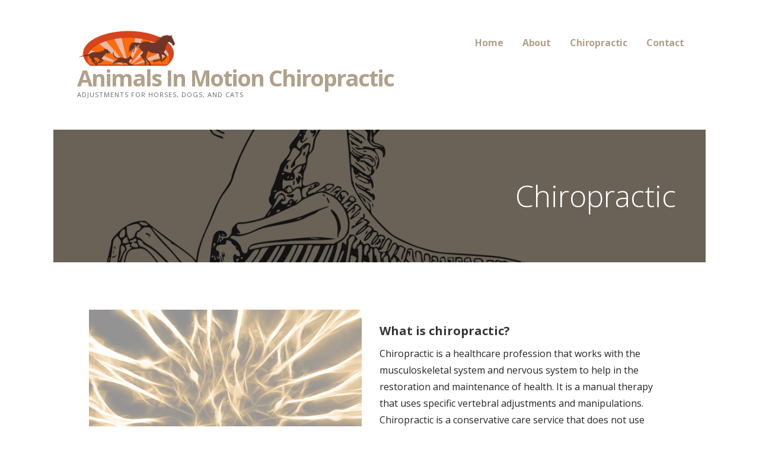

--- FILE ---
content_type: text/html; charset=UTF-8
request_url: http://animalsinmotionchiro.com/chiropractic/
body_size: 7901
content:
<!DOCTYPE html>

<html lang="en">

<head>

	<meta charset="UTF-8">

	<meta name="viewport" content="width=device-width, initial-scale=1">

	<link rel="profile" href="http://gmpg.org/xfn/11">

	<link rel="pingback" href="http://animalsinmotionchiro.com/xmlrpc.php">

	<title>Chiropractic &#8211; Animals In Motion Chiropractic</title>
<link rel='dns-prefetch' href='//fonts.googleapis.com' />
<link rel='dns-prefetch' href='//s.w.org' />
<link rel="alternate" type="application/rss+xml" title="Animals In Motion Chiropractic &raquo; Feed" href="http://animalsinmotionchiro.com/feed/" />
<link rel="alternate" type="application/rss+xml" title="Animals In Motion Chiropractic &raquo; Comments Feed" href="http://animalsinmotionchiro.com/comments/feed/" />
		<script type="text/javascript">
			window._wpemojiSettings = {"baseUrl":"https:\/\/s.w.org\/images\/core\/emoji\/13.0.1\/72x72\/","ext":".png","svgUrl":"https:\/\/s.w.org\/images\/core\/emoji\/13.0.1\/svg\/","svgExt":".svg","source":{"concatemoji":"http:\/\/animalsinmotionchiro.com\/wp-includes\/js\/wp-emoji-release.min.js?ver=5.6.14"}};
			!function(e,a,t){var n,r,o,i=a.createElement("canvas"),p=i.getContext&&i.getContext("2d");function s(e,t){var a=String.fromCharCode;p.clearRect(0,0,i.width,i.height),p.fillText(a.apply(this,e),0,0);e=i.toDataURL();return p.clearRect(0,0,i.width,i.height),p.fillText(a.apply(this,t),0,0),e===i.toDataURL()}function c(e){var t=a.createElement("script");t.src=e,t.defer=t.type="text/javascript",a.getElementsByTagName("head")[0].appendChild(t)}for(o=Array("flag","emoji"),t.supports={everything:!0,everythingExceptFlag:!0},r=0;r<o.length;r++)t.supports[o[r]]=function(e){if(!p||!p.fillText)return!1;switch(p.textBaseline="top",p.font="600 32px Arial",e){case"flag":return s([127987,65039,8205,9895,65039],[127987,65039,8203,9895,65039])?!1:!s([55356,56826,55356,56819],[55356,56826,8203,55356,56819])&&!s([55356,57332,56128,56423,56128,56418,56128,56421,56128,56430,56128,56423,56128,56447],[55356,57332,8203,56128,56423,8203,56128,56418,8203,56128,56421,8203,56128,56430,8203,56128,56423,8203,56128,56447]);case"emoji":return!s([55357,56424,8205,55356,57212],[55357,56424,8203,55356,57212])}return!1}(o[r]),t.supports.everything=t.supports.everything&&t.supports[o[r]],"flag"!==o[r]&&(t.supports.everythingExceptFlag=t.supports.everythingExceptFlag&&t.supports[o[r]]);t.supports.everythingExceptFlag=t.supports.everythingExceptFlag&&!t.supports.flag,t.DOMReady=!1,t.readyCallback=function(){t.DOMReady=!0},t.supports.everything||(n=function(){t.readyCallback()},a.addEventListener?(a.addEventListener("DOMContentLoaded",n,!1),e.addEventListener("load",n,!1)):(e.attachEvent("onload",n),a.attachEvent("onreadystatechange",function(){"complete"===a.readyState&&t.readyCallback()})),(n=t.source||{}).concatemoji?c(n.concatemoji):n.wpemoji&&n.twemoji&&(c(n.twemoji),c(n.wpemoji)))}(window,document,window._wpemojiSettings);
		</script>
		<style type="text/css">
img.wp-smiley,
img.emoji {
	display: inline !important;
	border: none !important;
	box-shadow: none !important;
	height: 1em !important;
	width: 1em !important;
	margin: 0 .07em !important;
	vertical-align: -0.1em !important;
	background: none !important;
	padding: 0 !important;
}
</style>
	<link rel='stylesheet' id='wp-block-library-css'  href='http://animalsinmotionchiro.com/wp-includes/css/dist/block-library/style.min.css?ver=5.6.14' type='text/css' media='all' />
<link rel='stylesheet' id='wp-block-library-theme-css'  href='http://animalsinmotionchiro.com/wp-includes/css/dist/block-library/theme.min.css?ver=5.6.14' type='text/css' media='all' />
<link rel='stylesheet' id='font-awesome-css'  href='http://animalsinmotionchiro.com/wp-content/plugins/contact-widgets/assets/css/font-awesome.min.css?ver=4.7.0' type='text/css' media='all' />
<link rel='stylesheet' id='font-awesome-5-css'  href='http://animalsinmotionchiro.com/wp-content/plugins/beaver-builder-lite-version/fonts/fontawesome/5.15.1/css/all.min.css?ver=2.4.1.2' type='text/css' media='all' />
<link rel='stylesheet' id='fl-builder-layout-158-css'  href='http://animalsinmotionchiro.com/wp-content/uploads/bb-plugin/cache/158-layout.css?ver=7187b5b6c1dc36e334a1c80b4e524461' type='text/css' media='all' />
<link rel='stylesheet' id='ascension-css'  href='http://animalsinmotionchiro.com/wp-content/themes/ascension/style.css?ver=1.1.5' type='text/css' media='all' />
<style id='ascension-inline-css' type='text/css'>
.hero{background-image:url(http://animalsinmotionchiro.com/wp-content/uploads/2018/11/HorseSkeletonbackgroundBrown-2400x1300.png);}
.site-title a,.site-title a:visited{color:#b1a18b;}.site-title a:hover,.site-title a:visited:hover{color:rgba(177, 161, 139, 0.8);}
.site-description{color:#686868;}
.hero,.hero .widget h1,.hero .widget h2,.hero .widget h3,.hero .widget h4,.hero .widget h5,.hero .widget h6,.hero .widget p,.hero .widget blockquote,.hero .widget cite,.hero .widget table,.hero .widget ul,.hero .widget ol,.hero .widget li,.hero .widget dd,.hero .widget dt,.hero .widget address,.hero .widget code,.hero .widget pre,.hero .widget .widget-title,.hero .page-header h1{color:#ffffff;}
.main-navigation ul li a,.main-navigation ul li a:visited,.main-navigation ul li a:hover,.main-navigation ul li a:focus,.main-navigation ul li a:visited:hover{color:#b1a18b;}.main-navigation .sub-menu .menu-item-has-children > a::after{border-right-color:#b1a18b;border-left-color:#b1a18b;}.menu-toggle div{background-color:#b1a18b;}.main-navigation ul li a:hover,.main-navigation ul li a:focus{color:rgba(177, 161, 139, 0.8);}
h1,h2,h3,h4,h5,h6,label,legend,table th,dl dt,.entry-title,.entry-title a,.entry-title a:visited,.widget-title{color:#353535;}.entry-title a:hover,.entry-title a:visited:hover,.entry-title a:focus,.entry-title a:visited:focus,.entry-title a:active,.entry-title a:visited:active{color:rgba(53, 53, 53, 0.8);}
body,input,select,textarea,input[type="text"]:focus,input[type="email"]:focus,input[type="url"]:focus,input[type="password"]:focus,input[type="search"]:focus,input[type="number"]:focus,input[type="tel"]:focus,input[type="range"]:focus,input[type="date"]:focus,input[type="month"]:focus,input[type="week"]:focus,input[type="time"]:focus,input[type="datetime"]:focus,input[type="datetime-local"]:focus,input[type="color"]:focus,textarea:focus,.navigation.pagination .paging-nav-text{color:#252525;}.fl-callout-text,.fl-rich-text{color:#252525;}hr{background-color:rgba(37, 37, 37, 0.1);border-color:rgba(37, 37, 37, 0.1);}input[type="text"],input[type="email"],input[type="url"],input[type="password"],input[type="search"],input[type="number"],input[type="tel"],input[type="range"],input[type="date"],input[type="month"],input[type="week"],input[type="time"],input[type="datetime"],input[type="datetime-local"],input[type="color"],textarea,.select2-container .select2-choice{color:rgba(37, 37, 37, 0.5);border-color:rgba(37, 37, 37, 0.1);}select,fieldset,blockquote,pre,code,abbr,acronym,.hentry table th,.hentry table td{border-color:rgba(37, 37, 37, 0.1);}.hentry table tr:hover td{background-color:rgba(37, 37, 37, 0.05);}
blockquote,.entry-meta,.entry-footer,.comment-meta .says,.logged-in-as,.wp-block-coblocks-author__heading{color:#686868;}
.site-footer .widget-title,.site-footer h1,.site-footer h2,.site-footer h3,.site-footer h4,.site-footer h5,.site-footer h6{color:#353535;}
.site-footer .widget,.site-footer .widget form label{color:#252525;}
.footer-menu ul li a,.footer-menu ul li a:visited{color:#686868;}.site-info-wrapper .social-menu a{background-color:#686868;}.footer-menu ul li a:hover,.footer-menu ul li a:visited:hover{color:rgba(104, 104, 104, 0.8);}
.site-info-wrapper .site-info-text{color:#686868;}
a,a:visited,.entry-title a:hover,.entry-title a:visited:hover{color:#b1a18b;}.navigation.pagination .nav-links .page-numbers.current,.social-menu a:hover{background-color:#b1a18b;}a:hover,a:visited:hover,a:focus,a:visited:focus,a:active,a:visited:active{color:rgba(177, 161, 139, 0.8);}.comment-list li.bypostauthor{border-color:rgba(177, 161, 139, 0.2);}
button,a.button,a.button:visited,input[type="button"],input[type="reset"],input[type="submit"],.wp-block-button__link,.site-info-wrapper .social-menu a:hover{background-color:#b1a18b;border-color:#b1a18b;}a.fl-button,a.fl-button:visited,.content-area .fl-builder-content a.fl-button,.content-area .fl-builder-content a.fl-button:visited{background-color:#b1a18b;border-color:#b1a18b;}button:hover,button:active,button:focus,a.button:hover,a.button:active,a.button:focus,a.button:visited:hover,a.button:visited:active,a.button:visited:focus,input[type="button"]:hover,input[type="button"]:active,input[type="button"]:focus,input[type="reset"]:hover,input[type="reset"]:active,input[type="reset"]:focus,input[type="submit"]:hover,input[type="submit"]:active,input[type="submit"]:focus{background-color:rgba(177, 161, 139, 0.8);border-color:rgba(177, 161, 139, 0.8);}a.fl-button:hover,a.fl-button:active,a.fl-button:focus,a.fl-button:visited:hover,a.fl-button:visited:active,a.fl-button:visited:focus,.content-area .fl-builder-content a.fl-button:hover,.content-area .fl-builder-content a.fl-button:active,.content-area .fl-builder-content a.fl-button:focus,.content-area .fl-builder-content a.fl-button:visited:hover,.content-area .fl-builder-content a.fl-button:visited:active,.content-area .fl-builder-content a.fl-button:visited:focus{background-color:rgba(177, 161, 139, 0.8);border-color:rgba(177, 161, 139, 0.8);}
button,button:hover,button:active,button:focus,a.button,a.button:hover,a.button:active,a.button:focus,a.button:visited,a.button:visited:hover,a.button:visited:active,a.button:visited:focus,input[type="button"],input[type="button"]:hover,input[type="button"]:active,input[type="button"]:focus,input[type="reset"],input[type="reset"]:hover,input[type="reset"]:active,input[type="reset"]:focus,input[type="submit"],input[type="submit"]:hover,input[type="submit"]:active,input[type="submit"]:focus,.wp-block-button__link{color:#ffffff;}a.fl-button
				a.fl-button:hover,a.fl-button:active,a.fl-button:focus,a.fl-button:visited,a.fl-button:visited:hover,a.fl-button:visited:active,a.fl-button:visited:focus,.content-area .fl-builder-content a.fl-button,.content-area .fl-builder-content a.fl-button *,.content-area .fl-builder-content a.fl-button:visited,.content-area .fl-builder-content a.fl-button:visited *{color:#ffffff;}
body{background-color:#ffffff;}.navigation.pagination .nav-links .page-numbers.current{color:#ffffff;}
.hero{background-color:#252525;}.hero{-webkit-box-shadow:inset 0 0 0 9999em;-moz-box-shadow:inset 0 0 0 9999em;box-shadow:inset 0 0 0 9999em;color:rgba(37, 37, 37, 0.50);}
.main-navigation-container,.main-navigation.open,.main-navigation ul ul,.main-navigation .sub-menu{background-color:#ffffff;}.site-header{background-color:#ffffff;}
.site-footer{background-color:#f5f5f5;}
.site-info-wrapper{background-color:#ffffff;}.site-info-wrapper .social-menu a,.site-info-wrapper .social-menu a:visited,.site-info-wrapper .social-menu a:hover,.site-info-wrapper .social-menu a:visited:hover{color:#ffffff;}
.has-primary-color{color:#03263B;}.has-primary-background-color{background-color:#03263B;}
.has-secondary-color{color:#0b3954;}.has-secondary-background-color{background-color:#0b3954;}
.has-tertiary-color{color:#bddae6;}.has-tertiary-background-color{background-color:#bddae6;}
.has-quaternary-color{color:#ff6663;}.has-quaternary-background-color{background-color:#ff6663;}
.has-quinary-color{color:#ffffff;}.has-quinary-background-color{background-color:#ffffff;}
</style>
<link rel='stylesheet' id='wpcw-css'  href='http://animalsinmotionchiro.com/wp-content/plugins/contact-widgets/assets/css/style.min.css?ver=1.0.1' type='text/css' media='all' />
<link rel='stylesheet' id='ascension-fonts-css'  href='https://fonts.googleapis.com/css?family=Open+Sans%3A300%2C400%2C700&#038;subset=latin&#038;ver=1.8.9' type='text/css' media='all' />
<style id='ascension-fonts-inline-css' type='text/css'>
.site-title{font-family:"Open Sans", sans-serif;}
.main-navigation ul li a,.main-navigation ul li a:visited,button,a.button,a.fl-button,input[type="button"],input[type="reset"],input[type="submit"]{font-family:"Open Sans", sans-serif;}
h1,h2,h3,h4,h5,h6,label,legend,table th,dl dt,.entry-title,.widget-title{font-family:"Open Sans", sans-serif;}
body,p,ol li,ul li,dl dd,.fl-callout-text{font-family:"Open Sans", sans-serif;}
blockquote,.entry-meta,.entry-footer,.comment-list li .comment-meta .says,.comment-list li .comment-metadata,.comment-reply-link,#respond .logged-in-as{font-family:"Open Sans", sans-serif;}
</style>
<script type='text/javascript' src='http://animalsinmotionchiro.com/wp-includes/js/jquery/jquery.min.js?ver=3.5.1' id='jquery-core-js'></script>
<script type='text/javascript' src='http://animalsinmotionchiro.com/wp-includes/js/jquery/jquery-migrate.min.js?ver=3.3.2' id='jquery-migrate-js'></script>
<link rel="https://api.w.org/" href="http://animalsinmotionchiro.com/wp-json/" /><link rel="alternate" type="application/json" href="http://animalsinmotionchiro.com/wp-json/wp/v2/pages/158" /><link rel="EditURI" type="application/rsd+xml" title="RSD" href="http://animalsinmotionchiro.com/xmlrpc.php?rsd" />
<link rel="wlwmanifest" type="application/wlwmanifest+xml" href="http://animalsinmotionchiro.com/wp-includes/wlwmanifest.xml" /> 
<meta name="generator" content="WordPress 5.6.14" />
<link rel="canonical" href="http://animalsinmotionchiro.com/chiropractic/" />
<link rel='shortlink' href='http://animalsinmotionchiro.com/?p=158' />
<link rel="alternate" type="application/json+oembed" href="http://animalsinmotionchiro.com/wp-json/oembed/1.0/embed?url=http%3A%2F%2Fanimalsinmotionchiro.com%2Fchiropractic%2F" />
<link rel="alternate" type="text/xml+oembed" href="http://animalsinmotionchiro.com/wp-json/oembed/1.0/embed?url=http%3A%2F%2Fanimalsinmotionchiro.com%2Fchiropractic%2F&#038;format=xml" />
<style type='text/css'>
.site-title a,.site-title a:visited{color:b1a18b;}
</style><link rel="icon" href="http://animalsinmotionchiro.com/wp-content/uploads/2018/11/cropped-AnimalsInMotionSiteIcon-32x32.png" sizes="32x32" />
<link rel="icon" href="http://animalsinmotionchiro.com/wp-content/uploads/2018/11/cropped-AnimalsInMotionSiteIcon-192x192.png" sizes="192x192" />
<link rel="apple-touch-icon" href="http://animalsinmotionchiro.com/wp-content/uploads/2018/11/cropped-AnimalsInMotionSiteIcon-180x180.png" />
<meta name="msapplication-TileImage" content="http://animalsinmotionchiro.com/wp-content/uploads/2018/11/cropped-AnimalsInMotionSiteIcon-270x270.png" />

</head>

<body class="page-template-default page page-id-158 page-parent wp-custom-logo fl-builder custom-header-image layout-one-column-wide">

	
	<div id="page" class="hfeed site">

		<a class="skip-link screen-reader-text" href="#content">Skip to content</a>

		
		<header id="masthead" class="site-header" role="banner">

			
			<div class="site-header-wrapper">

				
<div class="site-title-wrapper">

	<a href="http://animalsinmotionchiro.com/" class="custom-logo-link" rel="home"><img width="351" height="129" src="http://animalsinmotionchiro.com/wp-content/uploads/2018/11/cropped-AA-Logos-007_Final-FullSmallNarrowClear.png" class="custom-logo" alt="Animals In Motion Chiropractic" srcset="http://animalsinmotionchiro.com/wp-content/uploads/2018/11/cropped-AA-Logos-007_Final-FullSmallNarrowClear.png 351w, http://animalsinmotionchiro.com/wp-content/uploads/2018/11/cropped-AA-Logos-007_Final-FullSmallNarrowClear-300x110.png 300w" sizes="(max-width: 351px) 100vw, 351px" /></a>
	<div class="site-title"><a href="http://animalsinmotionchiro.com/" rel="home">Animals In Motion Chiropractic</a></div>
	<div class="site-description">Adjustments for horses, dogs, and cats</div>
</div><!-- .site-title-wrapper -->

<div class="main-navigation-container">

	
<div class="menu-toggle" id="menu-toggle" role="button" tabindex="0"
	>
	<div></div>
	<div></div>
	<div></div>
</div><!-- #menu-toggle -->

	<nav id="site-navigation" class="main-navigation">

		<div class="menu-primary-menu-container"><ul id="menu-primary-menu" class="menu"><li id="menu-item-170" class="menu-item menu-item-type-post_type menu-item-object-page menu-item-home menu-item-170"><a href="http://animalsinmotionchiro.com/">Home</a></li>
<li id="menu-item-172" class="menu-item menu-item-type-post_type menu-item-object-page menu-item-172"><a href="http://animalsinmotionchiro.com/about/">About</a></li>
<li id="menu-item-169" class="menu-item menu-item-type-post_type menu-item-object-page current-menu-item page_item page-item-158 current_page_item menu-item-has-children menu-item-169"><a href="http://animalsinmotionchiro.com/chiropractic/" aria-current="page">Chiropractic</a>
<span  class="expand" role="button" tabindex="0"></span>

<ul class="sub-menu">
	<li id="menu-item-383" class="menu-item menu-item-type-post_type menu-item-object-page menu-item-383"><a href="http://animalsinmotionchiro.com/chiropractic/equine/">Equine</a></li>
	<li id="menu-item-381" class="menu-item menu-item-type-post_type menu-item-object-page menu-item-381"><a href="http://animalsinmotionchiro.com/chiropractic/canine/">Canine</a></li>
	<li id="menu-item-384" class="menu-item menu-item-type-post_type menu-item-object-page menu-item-384"><a href="http://animalsinmotionchiro.com/chiropractic/feline/">Feline</a></li>
</ul>
</li>
<li id="menu-item-382" class="menu-item menu-item-type-post_type menu-item-object-page menu-item-382"><a href="http://animalsinmotionchiro.com/contact/">Contact</a></li>
</ul></div>
	</nav><!-- #site-navigation -->

	
</div>

			</div><!-- .site-header-wrapper -->

			
		</header><!-- #masthead -->

		
<div class="hero">

	
	<div class="hero-inner">

		
<div class="page-title-container">

	<header class="page-header">

		<h1 class="page-title">Chiropractic</h1>
	</header><!-- .entry-header -->

</div><!-- .page-title-container -->

	</div>

</div>

		<div id="content" class="site-content">

<div id="primary" class="content-area">

	<main id="main" class="site-main" role="main">

		
<article id="post-158" class="post-158 page type-page status-publish has-post-thumbnail hentry">

	
	
<div class="page-content">

	<div class="fl-builder-content fl-builder-content-158 fl-builder-content-primary" data-post-id="158"><div class="fl-row fl-row-fixed-width fl-row-bg-none fl-node-575989d995aba" data-node="575989d995aba">
	<div class="fl-row-content-wrap">
						<div class="fl-row-content fl-row-fixed-width fl-node-content">
		
<div class="fl-col-group fl-node-575989d99bd19" data-node="575989d99bd19">
			<div class="fl-col fl-node-575989d99c007" data-node="575989d99c007">
	<div class="fl-col-content fl-node-content">
	<div class="fl-module fl-module-callout fl-node-575989d9953ca" data-node="575989d9953ca">
	<div class="fl-module-content fl-node-content">
		<div class="fl-callout fl-callout-left fl-callout-has-photo fl-callout-photo-left">
	<div class="fl-callout-photo"><div class="fl-photo fl-photo-align-" itemscope itemtype="https://schema.org/ImageObject">
	<div class="fl-photo-content fl-photo-img-jpg">
				<img loading="lazy" class="fl-photo-img wp-image-419 size-full" src="http://animalsinmotionchiro.com/wp-content/uploads/2018/11/NervesLight.jpg" alt="NervesLight" itemprop="image" height="417" width="640" title="NervesLight" srcset="http://animalsinmotionchiro.com/wp-content/uploads/2018/11/NervesLight.jpg 640w, http://animalsinmotionchiro.com/wp-content/uploads/2018/11/NervesLight-300x195.jpg 300w" sizes="(max-width: 640px) 100vw, 640px" />
					</div>
	</div>
</div>	<div class="fl-callout-content">
		<h3 class="fl-callout-title"><span class="fl-callout-title-text">What is chiropractic?</span></h3>		<div class="fl-callout-text-wrap">
			<div class="fl-callout-text"><p>Chiropractic is a healthcare profession that works with the musculoskeletal system and nervous system to help in the restoration and maintenance of health. It is a manual therapy that uses specific vertebral adjustments and manipulations. Chiropractic is a conservative care service that does not use drugs or surgery. Chiropractic deals primarily with neuromusculoskeletal complaints and biomechanical imbalances/dysfunction.</p>
</div>		</div>
	</div>
	</div>
	</div>
</div>
<div class="fl-module fl-module-callout fl-node-5bf2c8511fe1c" data-node="5bf2c8511fe1c">
	<div class="fl-module-content fl-node-content">
		<div class="fl-callout fl-callout-left fl-callout-has-photo fl-callout-photo-right">
		<div class="fl-callout-content">
		<h3 class="fl-callout-title"><span class="fl-callout-title-text">What does an Animal Chiropractor do?</span></h3>		<div class="fl-callout-text-wrap">
			<div class="fl-callout-text"><p>An animal chiropractor helps restore motion to the joints of the spine to help the nervous system function better. Joints are meant to move but sometimes they can get “stuck.” This is called vertebral subluxation complex or VSC. A chiropractor looks for VSCs and through specific adjustments helps to restore motion to these areas to help maximize the efficiency of the nervous system/ body whatever level of efficiency that may be. Animal chiropractic treatment complements but does not replace medical veterinary treatment.</p>
</div>		</div>
	</div>
	<div class="fl-callout-photo"><div class="fl-photo fl-photo-align-" itemscope itemtype="https://schema.org/ImageObject">
	<div class="fl-photo-content fl-photo-img-png">
				<img loading="lazy" class="fl-photo-img wp-image-360 size-medium" src="http://animalsinmotionchiro.com/wp-content/uploads/2018/11/HorseSkeleton-290x300.png" alt="HorseSkeleton" itemprop="image" height="300" width="290" title="HorseSkeleton" srcset="http://animalsinmotionchiro.com/wp-content/uploads/2018/11/HorseSkeleton-290x300.png 290w, http://animalsinmotionchiro.com/wp-content/uploads/2018/11/HorseSkeleton-768x796.png 768w, http://animalsinmotionchiro.com/wp-content/uploads/2018/11/HorseSkeleton.png 772w" sizes="(max-width: 290px) 100vw, 290px" />
					</div>
	</div>
</div></div>
	</div>
</div>
<div class="fl-module fl-module-callout fl-node-57598a36bd3f1" data-node="57598a36bd3f1">
	<div class="fl-module-content fl-node-content">
		<div class="fl-callout fl-callout-left fl-callout-has-photo fl-callout-photo-right">
		<div class="fl-callout-content">
		<h3 class="fl-callout-title"><span class="fl-callout-title-text">What are compensatory problems?</span></h3>		<div class="fl-callout-text-wrap">
			<div class="fl-callout-text"><p>No one likes pain. Both people and animals will lean away from pain. If something hurts, instinctively the body moves away from it or works around it to avoid the unpleasant sensation; however, by doing this, the body starts to develop compensatory patterns. The compensatory patterns start to alter the biomechanics thus allowing VSCs to occur. When joints don’t move properly, the nervous system is being affected.</p>
</div>		</div>
	</div>
	<div class="fl-callout-photo"><div class="fl-photo fl-photo-align-" itemscope itemtype="https://schema.org/ImageObject">
	<div class="fl-photo-content fl-photo-img-jpg">
				<img loading="lazy" class="fl-photo-img wp-image-361 size-full" src="http://animalsinmotionchiro.com/wp-content/uploads/2018/11/horse-lean.jpg" alt="horse-lean" itemprop="image" height="453" width="640" title="horse-lean" srcset="http://animalsinmotionchiro.com/wp-content/uploads/2018/11/horse-lean.jpg 640w, http://animalsinmotionchiro.com/wp-content/uploads/2018/11/horse-lean-300x212.jpg 300w" sizes="(max-width: 640px) 100vw, 640px" />
					</div>
	</div>
</div></div>
	</div>
</div>
<div class="fl-module fl-module-callout fl-node-5bfc5d53f0fc6" data-node="5bfc5d53f0fc6">
	<div class="fl-module-content fl-node-content">
		<div class="fl-callout fl-callout-left fl-callout-has-photo fl-callout-photo-left">
	<div class="fl-callout-photo"><div class="fl-photo fl-photo-align-" itemscope itemtype="https://schema.org/ImageObject">
	<div class="fl-photo-content fl-photo-img-jpg">
				<img loading="lazy" class="fl-photo-img wp-image-453 size-full" src="http://animalsinmotionchiro.com/wp-content/uploads/2018/11/massage-1790063_640.jpg" alt="massage-1790063_640" itemprop="image" height="426" width="640" title="massage-1790063_640" srcset="http://animalsinmotionchiro.com/wp-content/uploads/2018/11/massage-1790063_640.jpg 640w, http://animalsinmotionchiro.com/wp-content/uploads/2018/11/massage-1790063_640-300x200.jpg 300w" sizes="(max-width: 640px) 100vw, 640px" />
					</div>
	</div>
</div>	<div class="fl-callout-content">
		<h3 class="fl-callout-title"><span class="fl-callout-title-text">Animal chiropractic care can help maintain or improve:</span></h3>		<div class="fl-callout-text-wrap">
			<div class="fl-callout-text"><div>Your pet's range of motion and flexibility</div>
<div>Efficiency of the nervous system</div>
<div>Proper posture</div>
<div>Topline</div>
<div>Longevity of the spine</div>
<div>Balance and symmetry of the biomechanics</div>
<div>Weight distribution from side to side</div>
<div></div>
<div>And help keep your pet happy and healthy.</div>
</div>		</div>
	</div>
	</div>
	</div>
</div>
	</div>
</div>
	</div>
		</div>
	</div>
</div>
<div class="fl-row fl-row-fixed-width fl-row-bg-none fl-node-572b7778d123f" data-node="572b7778d123f">
	<div class="fl-row-content-wrap">
						<div class="fl-row-content fl-row-fixed-width fl-node-content">
		
<div class="fl-col-group fl-node-572b7778d03ab" data-node="572b7778d03ab">
			<div class="fl-col fl-node-572b7778d06ee fl-col-small" data-node="572b7778d06ee">
	<div class="fl-col-content fl-node-content">
	<div class="fl-module fl-module-callout fl-node-572b7778d119e" data-node="572b7778d119e">
	<div class="fl-module-content fl-node-content">
		<div class="fl-callout fl-callout-center fl-callout-has-icon fl-callout-icon-above-title">
		<div class="fl-callout-content">
			<span class="fl-icon">
								<a href="http://animalsinmotionchiro.com/chiropractic/equine/" target="_self">
							<i class="fas fa-horse" aria-hidden="true"></i>
						</a>
			</span>
			<div id="fl-icon-text-" class="fl-icon-text fl-icon-text-empty">
						<a href="http://animalsinmotionchiro.com/chiropractic/equine/" target="_self" class="fl-icon-text-link fl-icon-text-wrap">
												</a>
					</div>
	<h3 class="fl-callout-title"><span><a href="http://animalsinmotionchiro.com/chiropractic/equine/" target="_self" class="fl-callout-title-link fl-callout-title-text">Equine / Horse</a></span></h3>		<div class="fl-callout-text-wrap">
			<div class="fl-callout-text"><p>Equine spines are some of the hardest working of the animal kingdom. Help your horse get back in the saddle again.</p>
</div>		</div>
	</div>
	</div>
	</div>
</div>
	</div>
</div>
			<div class="fl-col fl-node-572b7778d05a0 fl-col-small" data-node="572b7778d05a0">
	<div class="fl-col-content fl-node-content">
	<div class="fl-module fl-module-callout fl-node-572b7778d1422" data-node="572b7778d1422">
	<div class="fl-module-content fl-node-content">
		<div class="fl-callout fl-callout-center fl-callout-has-icon fl-callout-icon-above-title">
		<div class="fl-callout-content">
			<span class="fl-icon">
								<a href="http://animalsinmotionchiro.com/canine/" target="_self">
							<i class="fas fa-dog" aria-hidden="true"></i>
						</a>
			</span>
			<div id="fl-icon-text-" class="fl-icon-text fl-icon-text-empty">
						<a href="http://animalsinmotionchiro.com/canine/" target="_self" class="fl-icon-text-link fl-icon-text-wrap">
												</a>
					</div>
	<h3 class="fl-callout-title"><span><a href="http://animalsinmotionchiro.com/canine/" target="_self" class="fl-callout-title-link fl-callout-title-text">Canine / Dog</a></span></h3>		<div class="fl-callout-text-wrap">
			<div class="fl-callout-text"><p>Man's best friend shares his journey, and sometimes his joint pain! Let's get your good dog feeling better.</p>
</div>		</div>
	</div>
	</div>
	</div>
</div>
	</div>
</div>
			<div class="fl-col fl-node-572b7778d0e7a fl-col-small" data-node="572b7778d0e7a">
	<div class="fl-col-content fl-node-content">
	<div class="fl-module fl-module-callout fl-node-572b7778d0bf7" data-node="572b7778d0bf7">
	<div class="fl-module-content fl-node-content">
		<div class="fl-callout fl-callout-center fl-callout-has-icon fl-callout-icon-above-title">
		<div class="fl-callout-content">
			<span class="fl-icon">
								<a href="http://animalsinmotionchiro.com/chiropractic/feline/" target="_self">
							<i class="fas fa-cat" aria-hidden="true"></i>
						</a>
			</span>
			<div id="fl-icon-text-" class="fl-icon-text fl-icon-text-empty">
						<a href="http://animalsinmotionchiro.com/chiropractic/feline/" target="_self" class="fl-icon-text-link fl-icon-text-wrap">
												</a>
					</div>
	<h3 class="fl-callout-title"><span><a href="http://animalsinmotionchiro.com/chiropractic/feline/" target="_self" class="fl-callout-title-link fl-callout-title-text">Feline / Cat</a></span></h3>		<div class="fl-callout-text-wrap">
			<div class="fl-callout-text"><p>Has your cat gone from cuddly to cranky? Adjusting spines can adjust attitudes too!</p>
</div>		</div>
	</div>
	</div>
	</div>
</div>
	</div>
</div>
	</div>
		</div>
	</div>
</div>
<div class="fl-row fl-row-fixed-width fl-row-bg-none fl-node-579be99ebf550" data-node="579be99ebf550">
	<div class="fl-row-content-wrap">
						<div class="fl-row-content fl-row-fixed-width fl-node-content">
		
<div class="fl-col-group fl-node-579be99ec478e" data-node="579be99ec478e">
			<div class="fl-col fl-node-579be99ec4895" data-node="579be99ec4895">
	<div class="fl-col-content fl-node-content">
	<div class="fl-module fl-module-cta fl-node-579be99ebf3e4" data-node="579be99ebf3e4">
	<div class="fl-module-content fl-node-content">
		<div class="fl-cta-wrap fl-cta-inline">
	<div class="fl-cta-text">
		<h3 class="fl-cta-title">Next Steps...</h3>
		<div class="fl-cta-text-content"><p>Each animal has unique needs. Contact Dr. Sara to discuss what's going on with your zoological friend and schedule an appointment.</p>
</div>
	</div>
	<div class="fl-cta-button">
		<div class="fl-button-wrap fl-button-width-full">
			<a href="http://animalsinmotionchiro.com/contact/" target="_blank" class="fl-button" role="button" rel="noopener" >
							<span class="fl-button-text">Contact Dr. Sara</span>
					</a>
</div>
	</div>
</div>
	</div>
</div>
	</div>
</div>
	</div>
		</div>
	</div>
</div>
</div>
</div><!-- .page-content -->

	
</article><!-- #post-## -->

	</main><!-- #main -->

</div><!-- #primary -->


		</div><!-- #content -->

		
		<footer id="colophon" class="site-footer">

			<div class="site-footer-inner">

					<div class="footer-widget-area columns-2">

	
		<div class="footer-widget">

			<aside id="wpcw_social-4" class="widget wpcw-widgets wpcw-widget-social"><h4 class="widget-title">Follow Us</h4><ul><li class="no-label"><a href="https://www.facebook.com/AIMchiropractic" target="_blank" title="Visit Animals In Motion Chiropractic on Facebook"><span class="fa fa-2x fa-facebook"></span></a></li></ul></aside>
		</div>

	
		<div class="footer-widget">

			<aside id="wpcw_contact-4" class="widget wpcw-widgets wpcw-widget-contact"><h4 class="widget-title">Contact Us</h4><ul><li class="has-label"><strong>Email</strong><br><div><a href="mailto:doc&#115;j&#64;a&#110;&#105;&#109;&#97;lsin&#109;o&#116;ionc&#104;i&#114;&#111;.&#99;&#111;m">doc&#115;j&#64;a&#110;&#105;&#109;&#97;lsin&#109;o&#116;ionc&#104;i&#114;&#111;.&#99;&#111;m</a></div></li><li class="has-label"><strong>Phone</strong><br><div>440-655-5195</div></li><li class="has-label"><strong>Address</strong><br><div>6720 Royalton Rd.  <br />
North Royalton, Ohio 44133</div></li></ul></aside><aside id="text-4" class="widget widget_text"><h4 class="widget-title">Service Area</h4>			<div class="textwidget"><p><img loading="lazy" class="alignleft wp-image-484 size-thumbnail" src="http://animalsinmotionchiro.com/wp-content/uploads/2021/01/AIM-Service-Area-150x150.png" alt="" width="150" height="150" srcset="http://animalsinmotionchiro.com/wp-content/uploads/2021/01/AIM-Service-Area-150x150.png 150w, http://animalsinmotionchiro.com/wp-content/uploads/2021/01/AIM-Service-Area-300x297.png 300w" sizes="(max-width: 150px) 100vw, 150px" />Animals in Motion is Northeast Ohio&#8217;s trusted critter chiropractor and serves the greater Cleveland area.</p>
</div>
		</aside>
		</div>

	
	</div>
	
			</div><!-- .site-footer-inner -->

		</footer><!-- #colophon -->

		
<div class="site-info-wrapper">

	<div class="site-info">

		<div class="site-info-inner">

			
<div class="site-info-text">

	Copyright &copy; 2026 Animals In Motion Chiropractic
</div>

		</div><!-- .site-info-inner -->

	</div><!-- .site-info -->

</div><!-- .site-info-wrapper -->

	</div><!-- #page -->

	<script type='text/javascript' src='http://animalsinmotionchiro.com/wp-content/uploads/bb-plugin/cache/158-layout.js?ver=2b927b61c6cf28980ae1d6c94bd51272' id='fl-builder-layout-158-js'></script>
<script type='text/javascript' src='http://animalsinmotionchiro.com/wp-content/themes/primer/assets/js/navigation.min.js?ver=1.8.9' id='primer-navigation-js'></script>
<script type='text/javascript' src='http://animalsinmotionchiro.com/wp-includes/js/wp-embed.min.js?ver=5.6.14' id='wp-embed-js'></script>
	<script>
	/* IE11 skip link focus fix */
	/(trident|msie)/i.test(navigator.userAgent)&&document.getElementById&&window.addEventListener&&window.addEventListener("hashchange",function(){var t,e=location.hash.substring(1);/^[A-z0-9_-]+$/.test(e)&&(t=document.getElementById(e))&&(/^(?:a|select|input|button|textarea)$/i.test(t.tagName)||(t.tabIndex=-1),t.focus())},!1);
	</script>
	
</body>

</html>
